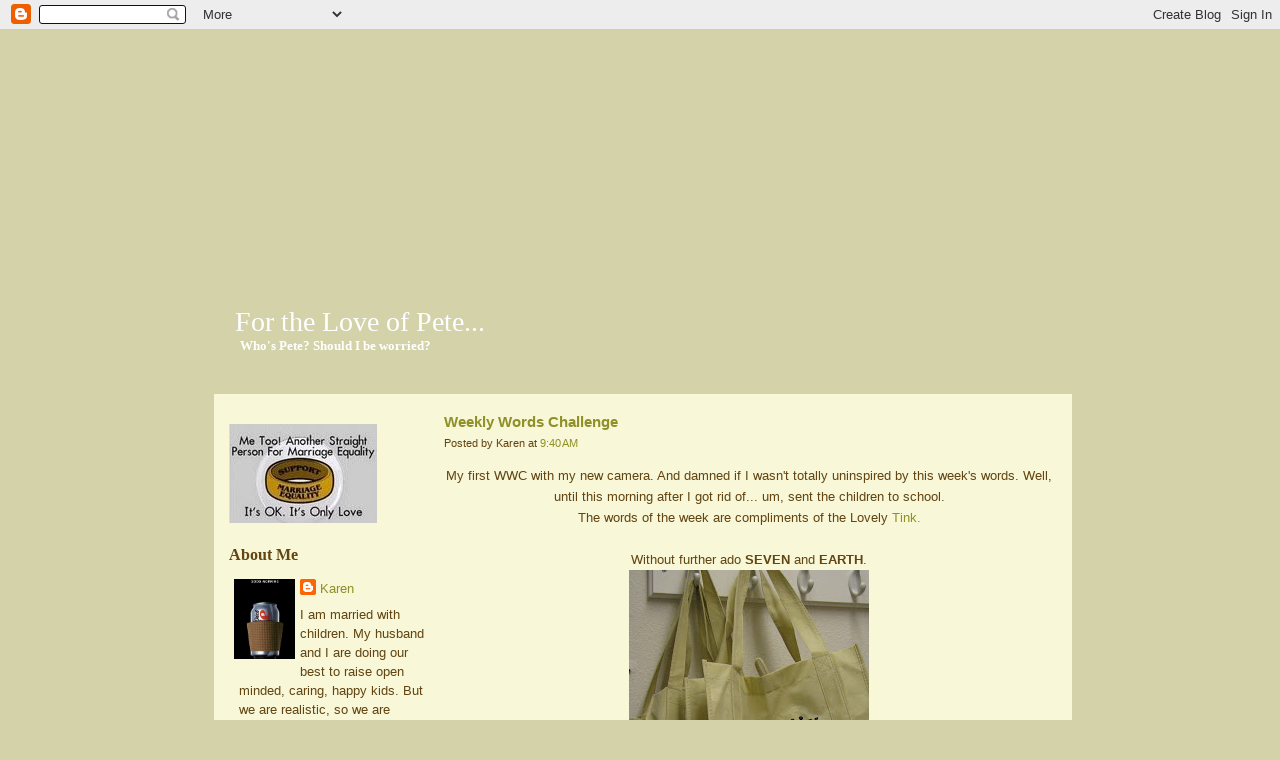

--- FILE ---
content_type: text/html; charset=UTF-8
request_url: http://www.blogfortheloveofpete.com/2008/05/weekly-words-challenge_13.html?widgetType=BlogArchive&widgetId=BlogArchive1&action=toggle&dir=open&toggle=MONTHLY-1241150400000&toggleopen=MONTHLY-1209614400000
body_size: 16379
content:
<!--<!DOCTYPE html PUBLIC "-//W3C//DTD XHTML 1.0 Strict//EN" "http://www.w3.org/TR/xhtml1/DTD/xhtml1-strict.dtd">--><html xmlns='http://www.w3.org/1999/xhtml' xmlns:b='http://www.google.com/2005/gml/b' xmlns:data='http://www.google.com/2005/gml/data' xmlns:expr='http://www.google.com/2005/gml/expr'>
<head>
<link href='https://www.blogger.com/static/v1/widgets/2944754296-widget_css_bundle.css' rel='stylesheet' type='text/css'/>
<meta content='text/html; charset=UTF-8' http-equiv='Content-Type'/>
<meta content='blogger' name='generator'/>
<link href='http://www.blogfortheloveofpete.com/favicon.ico' rel='icon' type='image/x-icon'/>
<link href='http://www.blogfortheloveofpete.com/2008/05/weekly-words-challenge_13.html' rel='canonical'/>
<link rel="alternate" type="application/atom+xml" title="For the Love of Pete... - Atom" href="http://www.blogfortheloveofpete.com/feeds/posts/default" />
<link rel="alternate" type="application/rss+xml" title="For the Love of Pete... - RSS" href="http://www.blogfortheloveofpete.com/feeds/posts/default?alt=rss" />
<link rel="service.post" type="application/atom+xml" title="For the Love of Pete... - Atom" href="https://www.blogger.com/feeds/4330491478645839180/posts/default" />

<link rel="alternate" type="application/atom+xml" title="For the Love of Pete... - Atom" href="http://www.blogfortheloveofpete.com/feeds/2829210377313191467/comments/default" />
<!--Can't find substitution for tag [blog.ieCssRetrofitLinks]-->
<link href='https://blogger.googleusercontent.com/img/b/R29vZ2xl/AVvXsEghyaEQsByFTzWSyhC8DMjUoYy6YsK3FqyWWhfM-KIf8XqUmUF4dBQRuQnAZ-KBTyz5MaCZjIyarE6PrJy_f_U0hjPVaIfuxdVSTzKpTQJagPHJgL4vedPe4JgcraSdwp05Z6lZUVusQvk/s320/IMG_0018.JPG' rel='image_src'/>
<meta content='http://www.blogfortheloveofpete.com/2008/05/weekly-words-challenge_13.html' property='og:url'/>
<meta content='Weekly Words Challenge' property='og:title'/>
<meta content='My first WWC with my new camera. And damned if I wasn&#39;t totally uninspired by this week&#39;s words. Well, until this morning after I got rid of...' property='og:description'/>
<meta content='https://blogger.googleusercontent.com/img/b/R29vZ2xl/AVvXsEghyaEQsByFTzWSyhC8DMjUoYy6YsK3FqyWWhfM-KIf8XqUmUF4dBQRuQnAZ-KBTyz5MaCZjIyarE6PrJy_f_U0hjPVaIfuxdVSTzKpTQJagPHJgL4vedPe4JgcraSdwp05Z6lZUVusQvk/w1200-h630-p-k-no-nu/IMG_0018.JPG' property='og:image'/>
<title>For the Love of Pete...: Weekly Words Challenge</title>
<style id='page-skin-1' type='text/css'><!--
/*
-----------------------------------------------
Blogger Template Style
Name:         Bookworm
Designer:     B. Wente
----------------------------------------------- */
@import url(base-weblog.css);
body {
background-color:#d3d2a9;
padding:0;
margin:0;
line-height:1.0;
color: #624512;
font-family:"Trebuchet MS", Verdana, Arial, Helvetica, sans-serif;
font-size:80%;
text-align:center;
}
a {
color: #8f9027;
/*color:#A1CD3A;*/
text-decoration:none;
}
a:hover {
text-decoration:underline;
}
#container {
background-image: url(http://www.wentefamily.com/blogger/body.gif);
background-repeat:no-repeat;
height:29px;
background-position:top left;
text-align:left;
margin:auto;
width:920px;
}
#container-inner {
background-image: url(http://www.wentefamily.com/blogger/body.gif);
background-position:top left;
background-repeat:repeat-y;
margin:18px auto 0 auto;
}
.entry-content,
.trackbacks-info,
.trackback-content,
.comment-content,
.comments-open-content,
.comments-closed
{
clear: both;
margin: 5px 0;
}
.entry-excerpt,
.entry-body,
.entry-more-link,
.entry-more
{
clear: both;
}
.entry-footer,
.trackback-footer,
.comment-footer,
.comments-open-footer,
.archive-content
{
clear: both;
margin: 5px 0 20px 0;
}
#banner {
background: url(http://www.wentefamily.com/blogger/banner.jpg) no-repeat 31px 16px;
height:333px;
}
#banner-inner {
margin-left:55px;
padding-top:260px;
}
h1, h2 {
padding:0;
margin:0;
}
#banner-header {
font-family:Georgia,"Times New Roman", Times, serif;
color:#FFF;
font-size:28px;
font-weight:normal;
width: 380px;
}
#banner-header a {
color:#FFF;
text-decoration:none;
}
#banner-description {
color:#FFF;
font-family:Georgia, "Times New Roman", Times, serif;
font-size:13px;
padding:3px 0 0 5px;
width: 380px;
}
#pagebody {
margin-top:13px;
padding-bottom:13px;
margin-bottom: 20px;
background-image: url(http://www.wentefamily.com/blogger/bottom.gif);
background-repeat:no-repeat;
background-position:bottom left;
}
#pagebody-inner {
margin-left:34px;
margin-right:25px;
margin-bottom:15px;
background-color: #f8f7d8;
width:858px;
}
/* --------------------------------------------------one column styles */
.layout-one-column #alpha {
width:625px;
margin:20px 20px 15px 15px;
}
/* --------------------------------------------------two column left styles */
.layout-two-column-left #alpha {
width:200px;
margin:25px 15px 15px 15px;
float:left;
}
.layout-two-column-left #beta {
float:left;
width: 610px;
margin: 15px 0 10px;
}
/* -----------------------------------------------------two column right styles */
.layout-two-column-right #alpha {
width:385px;
margin:25px 0 15px 20px;
}
.layout-two-column-right #beta {
width:185px;
margin:25px 0 15px 35px;
}
.module-categories ul li ul li {
margin-left:5px;
}
h2, h3 {
padding:0;
margin:0;
}
.date-header {
font-family:Georgia, "Times New Roman", Times, serif;
font-size:14px;
padding:0;
margin:0;
}
.entry-header {
font-family:Georgia, "Times New Roman", Times, serif;
font-size:20px;
padding:3px 0 0 0;
margin:0 0 15px 0;
}
.entry {
line-height:1.7;
}
.entry-content {
clear:both;
margin:0;
}
.entry-body {margin:15px 0; text-align:justify; }
.entry-body p {
font-size:1em;
line-height:1.7;
margin:0 0 15px 0;
}
.entry-body ul, .entry-body ol {
line-height:1.7;
margin-bottom:15px;
}
.entry-body blockquote {
padding-left:10px;
border-left:1px dotted #A1CD3A;
}
.entry-footer {
text-align:center;
}
.entry-body img {
border: 1px solid #624512;
background-color: #fff;
padding: 8px;
}
.entry-body img[align="right"] {margin: 5px 0 15px 15px; display:block;}
.entry-body img[align="left"] {margin: 5px 15px 15px 0; display:block;}
.entry-footer {
clear:both;
margin:10px 0 20px 0;
padding:5px;
border-bottom:1px dotted #A1CD3A;
text-align:center;
}
.post-footers {display:block;}
.separator {display:none;}
input, textarea {
font-size: 1.2em;
padding: 2px;
margin: 3px 1px 3px 0;
border: 1px solid #696969;
background-color:#EDF5E6;
color:#696969;
}
textarea {
font-family: verdana, arial, sans-serif;
font-size: 1em;
}
input#search {
padding:3px;
}
/* module styles */
#alpha h2, #alpha .module-header a {
font-size:16px;
font-family:Georgia, "Times New Roman", Times, serif;
text-decoration:none;
padding:0 0 2px 0;
margin:10px 0;
}
dd.profile-textblock {
margin-left: 10px;
}
#alpha ol, #alpha ul {
margin:0;
padding:0;
}
#alpha ol li, #alpha ul li {
line-height:1.5;
list-style-type:none;
}
#alpha .widget {
position: relative;
margin: 5px 0 20px 0;
line-height:1.5;
}
#alpha ul li ul li {
margin-left: 5px;
}
/* comment and trackback styles */
.trackbacks-info,
.trackback-content,
.comment-content,
.comments-open-content,
.comments-closed,
.trackback-footer,
.comment-footer,
.comments-open-footer,
.archive-content
{
clear: both;
margin: 0;
}
.comments-open-content {
padding:10px;
}
.comments-open-header,
.trackbacks-open-header,
.comments-header,
.trackbacks-header {
font-family:Georgia, "Times New Roman", Times, serif;
font-weight:normal;
font-size:20px;
clear:both;
margin-left:10px;
}
.comments-open-header {
margin-bottom:25px;
}
.trackbacks, .comments {;
margin:10px 0;
clear:both;
}
.trackbacks-content, .comments-content  {
margin:10px;
}
.comments {
margin-bottom:40px;
}
#trackbacks-info {
text-align:center;
padding:10px 0;
font-style:italic;
font-size:.95em;
}
.trackback-footer, .comment-footer {
text-align:right;
font-style:italic;
clear: both;
margin: 10px 10px 25px 0;
}
.trackbacks-info,
.trackback-content,
.comment-content,
.comments-open-content,
.comments-closed
{
clear: both;
margin: 0;
}
/* livejournal styles */
.entry-userpic {
display:none;
}
.banner-user {
display:none;
}
.banner-user-photo {
display:none;
}
.banner-user-photo img {
display:none;
}
.comment-userpic {
display:none;
}
/*  typepad styles */
.typelist-thumbnail img,
.module-galleries .typelist-thumbnail img,
.module-featured-photo img,
.image-thumbnail img {
border:1px solid #FFF;
}
.clear{clear:both;}

--></style>
<link href='https://www.blogger.com/dyn-css/authorization.css?targetBlogID=4330491478645839180&amp;zx=94a36953-d20d-417e-b874-838544a98e3f' media='none' onload='if(media!=&#39;all&#39;)media=&#39;all&#39;' rel='stylesheet'/><noscript><link href='https://www.blogger.com/dyn-css/authorization.css?targetBlogID=4330491478645839180&amp;zx=94a36953-d20d-417e-b874-838544a98e3f' rel='stylesheet'/></noscript>
<meta name='google-adsense-platform-account' content='ca-host-pub-1556223355139109'/>
<meta name='google-adsense-platform-domain' content='blogspot.com'/>

</head>
<body class='layout-two-column-left'>
<div class='navbar section' id='navbar'><div class='widget Navbar' data-version='1' id='Navbar1'><script type="text/javascript">
    function setAttributeOnload(object, attribute, val) {
      if(window.addEventListener) {
        window.addEventListener('load',
          function(){ object[attribute] = val; }, false);
      } else {
        window.attachEvent('onload', function(){ object[attribute] = val; });
      }
    }
  </script>
<div id="navbar-iframe-container"></div>
<script type="text/javascript" src="https://apis.google.com/js/platform.js"></script>
<script type="text/javascript">
      gapi.load("gapi.iframes:gapi.iframes.style.bubble", function() {
        if (gapi.iframes && gapi.iframes.getContext) {
          gapi.iframes.getContext().openChild({
              url: 'https://www.blogger.com/navbar/4330491478645839180?po\x3d2829210377313191467\x26origin\x3dhttp://www.blogfortheloveofpete.com',
              where: document.getElementById("navbar-iframe-container"),
              id: "navbar-iframe"
          });
        }
      });
    </script><script type="text/javascript">
(function() {
var script = document.createElement('script');
script.type = 'text/javascript';
script.src = '//pagead2.googlesyndication.com/pagead/js/google_top_exp.js';
var head = document.getElementsByTagName('head')[0];
if (head) {
head.appendChild(script);
}})();
</script>
</div></div>
<div id='container'><div class='pkg' id='container-inner'>
<!-- skip links for text browsers -->
<span id='skiplinks' style='display:none;'>
<a href='#main'>skip to main </a> |
				<a href='#sidebar'>skip to sidebar</a>
</span>
<div id='banner'><div class='pkg' id='banner-inner'>
<div class='header section' id='header'><div class='widget Header' data-version='1' id='Header1'>
<h1 id='banner-header'>
<a href='http://www.blogfortheloveofpete.com/'>For the Love of Pete...</a>
</h1>
<h2 id='banner-description'>Who's Pete? 
Should I be worried?</h2>
</div></div>
</div></div>
<div id='pagebody'><div class='pkg' id='pagebody-inner'>
<div id='alpha'><div class='pkg' id='alpha-inner'>
<div class='sidebar section' id='sidebar'><div class='widget Image' data-version='1' id='Image3'>
<div class='widget-content'>
<img alt='' height='99' id='Image3_img' src='https://blogger.googleusercontent.com/img/b/R29vZ2xl/AVvXsEjl0INCGBq5UAk8gXXFQK-lXBumj_miu7mjfbQAbL1LKpxr6wccaeU2baecF0bJZt9XsRb65Iw2MAKH1Vnn7jRhq_ZrRrU8iuXrOVHGKYGULRvAx8oIrMWjUWA3KDX10zzcyrlKEtvUDEU/s200/screen-capture-3.jpg' width='148'/>
<br/>
</div>
<div class='clear'></div>
</div><div class='widget Profile' data-version='1' id='Profile1'>
<h2>About Me</h2>
<div class='widget-content'>
<a href='https://www.blogger.com/profile/14349303360950494430'><img alt='My photo' class='profile-img' height='80' src='//blogger.googleusercontent.com/img/b/R29vZ2xl/AVvXsEhLovDv_vabjOjuC2gQDIfcrBT27QX_yVcBXNYQZgS0x0F32v_-81wm_YmJbs0Nh_XZXOzb-LVZXC0GpSKjbaIKY_w40ULRHKbKwLNc_LBTSoz_0Kn23GpeGS7d_mtd6A/s220/screen-capture-1.jpg' width='61'/></a>
<dl class='profile-datablock'>
<dt class='profile-data'>
<a class='profile-name-link g-profile' href='https://www.blogger.com/profile/14349303360950494430' rel='author' style='background-image: url(//www.blogger.com/img/logo-16.png);'>
Karen
</a>
</dt>
<dd class='profile-textblock'>I am married with children. My husband and I are doing our best to raise open minded, caring, happy kids. But we are realistic, so we are keeping records of our shortcomings for the therapists they'll surely need in the future.</dd>
</dl>
<a class='profile-link' href='https://www.blogger.com/profile/14349303360950494430' rel='author'>View my complete profile</a>
<div class='clear'></div>
</div>
</div><div class='widget LinkList' data-version='1' id='LinkList2'>
<h2>Other Black Holes of Wasted Time...</h2>
<div class='widget-content'>
<ul>
<li><a href='http://freerangekids.wordpress.com/'>Free Range Kids</a></li>
<li><a href='http://gofugyourself.celebuzz.com/'>Go Fug Yourself</a></li>
<li><a href='http://tackyfabulousorlando.blogspot.com/'>Tacky Fabulous</a></li>
<li><a href='http://cakewrecks.blogspot.com/'>Cake Wrecks</a></li>
<li><a href='http://www.televisionwithoutpity.com/'>Television Without Pity</a></li>
<li><a href='http://www.scrapblog.com/'>ScrapBlog</a></li>
<li><a href='http://www.passiveaggressivenotes.com/'>Passive Aggressive Notes</a></li>
<li><a href='http://inthemotherhood.msn.com/Default.aspx?source=email&videoId=16'>Into Motherhood</a></li>
<li><a href='http://www.notwithoutmyhandbag.com/babynames/index.html'>Baby's Named a Bad, Bad Thing</a></li>
<li><a href='http://eavesdropwriter.blogspot.com/'>Eavesdropping Blogger</a></li>
</ul>
<div class='clear'></div>
</div>
</div><div class='widget BlogList' data-version='1' id='BlogList1'>
<h2 class='title'>My Blog List</h2>
<div class='widget-content'>
<div class='blog-list-container' id='BlogList1_container'>
<ul id='BlogList1_blogs'>
<li style='display: block;'>
<div class='blog-icon'>
<img data-lateloadsrc='https://lh3.googleusercontent.com/blogger_img_proxy/AEn0k_sFVgo9bRumIrWsi0B-4uRvQduKBJgwlATuFW535unW0EVI0x6_MBSQsjJmJbW8-w=s16-w16-h16' height='16' width='16'/>
</div>
<div class='blog-content'>
<div class='blog-title'>
<a href='' target='_blank'>
Motherhood is Not for Wimps</a>
</div>
<div class='item-content'>
<span class='item-title'>
<a href='https://damomma.com/becric-offers-the-best-sports-betting-and-casino-games-for-indian-players/' target='_blank'>
Becric Offers the Best Sports Betting and Casino Games for Indian Players
</a>
</span>
<div class='item-time'>
11 months ago
</div>
</div>
</div>
<div style='clear: both;'></div>
</li>
<li style='display: block;'>
<div class='blog-icon'>
<img data-lateloadsrc='https://lh3.googleusercontent.com/blogger_img_proxy/AEn0k_tvI-p6Dzu3cIKc7sLD-xRCds7O0_XllWIrMdIi1PbIAU1sk-9L2uIEf-Bvm74Qxf_pAEodMJzO_KOltIcY6g18beDIgTtphsEDIgdiYpnHRCtHEw=s16-w16-h16' height='16' width='16'/>
</div>
<div class='blog-content'>
<div class='blog-title'>
<a href='https://daybydaywithsuz.blogspot.com/' target='_blank'>
Day By Day.....My Life As  A Busy Bee</a>
</div>
<div class='item-content'>
<span class='item-title'>
<a href='https://daybydaywithsuz.blogspot.com/2020/09/i-moved-while-ago-but-forgot-to-mention.html' target='_blank'>
I moved a while ago and I thought you knew this. No?
</a>
</span>
<div class='item-time'>
5 years ago
</div>
</div>
</div>
<div style='clear: both;'></div>
</li>
<li style='display: block;'>
<div class='blog-icon'>
<img data-lateloadsrc='https://lh3.googleusercontent.com/blogger_img_proxy/AEn0k_uff7XjLFXarhkx1eI82HEkt2mP4iEQ3CfiEw8hqtoazURXI8d5ZXsZGQR2wRMKINUVAczx_058dee7Db7ZHP_r5wagxo59H-D0fj4=s16-w16-h16' height='16' width='16'/>
</div>
<div class='blog-content'>
<div class='blog-title'>
<a href='http://queenofshakeshake.com' target='_blank'>
The Queen of Shake-Shake</a>
</div>
<div class='item-content'>
<span class='item-title'>
<a href='http://queenofshakeshake.com/how-does-coloring-pages-help-in-childs-development/' target='_blank'>
How Does Coloring Pages help In child&#8217;s development?
</a>
</span>
<div class='item-time'>
5 years ago
</div>
</div>
</div>
<div style='clear: both;'></div>
</li>
<li style='display: block;'>
<div class='blog-icon'>
<img data-lateloadsrc='https://lh3.googleusercontent.com/blogger_img_proxy/AEn0k_vVdRVkOFeXjz03Fxy-uUNBxvur6h4GRNb7b-m-_0kWNHnoepmOZpuBjmFfOvPVmDOFQgeI0oXiDwlEsB_b0wCBt3x_5sBpDw=s16-w16-h16' height='16' width='16'/>
</div>
<div class='blog-content'>
<div class='blog-title'>
<a href='http://www.thebadmom.com/' target='_blank'>
bad mom</a>
</div>
<div class='item-content'>
<span class='item-title'>
<a href='http://www.thebadmom.com/2019/03/a-calling-recalled.html' target='_blank'>
a calling recalled
</a>
</span>
<div class='item-time'>
6 years ago
</div>
</div>
</div>
<div style='clear: both;'></div>
</li>
<li style='display: block;'>
<div class='blog-icon'>
<img data-lateloadsrc='https://lh3.googleusercontent.com/blogger_img_proxy/AEn0k_vHwRvZBx4YWhjSK9OSuVpkxxhctw6To-1Mu1xQ4YlEu35ZiA-CvbrY_6Ajawp0u7i7n5-5TyMrR670JiMd3gXEjqrgJ3sxc2hRT0dGLhQ_ZVq6kq76oB98KV8=s16-w16-h16' height='16' width='16'/>
</div>
<div class='blog-content'>
<div class='blog-title'>
<a href='http://boobsinjuriesanddrpepper.blogspot.com/' target='_blank'>
Boobs, Injuries and Dr Pepper</a>
</div>
<div class='item-content'>
<span class='item-title'>
<a href='http://boobsinjuriesanddrpepper.blogspot.com/2017/06/or-get-off-pot.html' target='_blank'>
....or Get Off the Pot
</a>
</span>
<div class='item-time'>
8 years ago
</div>
</div>
</div>
<div style='clear: both;'></div>
</li>
<li style='display: block;'>
<div class='blog-icon'>
<img data-lateloadsrc='https://lh3.googleusercontent.com/blogger_img_proxy/AEn0k_v2n9gLqrFVwk4qSiNhymgNUH_G30SP03R49csJhnfxsPa_E7sOwp7sNLezBN4yczVJXtJfEHMPUQaLiZ1lKkmFc4pRwWG7VMTaYjg2lmBEPFFW-NghYoZvsVJol8Iz-Df6wwXv=s16-w16-h16' height='16' width='16'/>
</div>
<div class='blog-content'>
<div class='blog-title'>
<a href='http://ipromisenottolaughduringtheseance.blogspot.com/' target='_blank'>
I Promise Not to Laugh During the Seance</a>
</div>
<div class='item-content'>
<span class='item-title'>
<a href='http://ipromisenottolaughduringtheseance.blogspot.com/2016/01/4-years-later.html' target='_blank'>
4 Years Later...
</a>
</span>
<div class='item-time'>
9 years ago
</div>
</div>
</div>
<div style='clear: both;'></div>
</li>
<li style='display: block;'>
<div class='blog-icon'>
<img data-lateloadsrc='https://lh3.googleusercontent.com/blogger_img_proxy/AEn0k_v6CzyweKD05wnS_-TCj_KGsDTQEhA-wtnz2WyVp8mLTTU_15mdD0bYbKe4d8_1P95JBQnnsikVYGB4mRI9XvCbYL_7K_-JjHCLx7maEQhS7w=s16-w16-h16' height='16' width='16'/>
</div>
<div class='blog-content'>
<div class='blog-title'>
<a href='http://slackermomof3.blogspot.com/' target='_blank'>
Domestic Spaz - Putting the "Me" Back in Mommy</a>
</div>
<div class='item-content'>
<span class='item-title'>
<a href='http://slackermomof3.blogspot.com/2015/08/the-spaz-on-faith.html' target='_blank'>
The Spaz on Faith
</a>
</span>
<div class='item-time'>
10 years ago
</div>
</div>
</div>
<div style='clear: both;'></div>
</li>
<li style='display: block;'>
<div class='blog-icon'>
<img data-lateloadsrc='https://lh3.googleusercontent.com/blogger_img_proxy/AEn0k_tWJ73ymeJ3L5VpU9xLFPdB86tW-LrQq8YWyJnCdy1jOg1wAW0caU2eu0sA5m8MNLFJwc-6AGsxvz84dkv3NyLWnZIYkGRFBqpo9BCh5A=s16-w16-h16' height='16' width='16'/>
</div>
<div class='blog-content'>
<div class='blog-title'>
<a href='http://mommyneedsacocktail.com' target='_blank'>
Mommy Needs A Cocktail</a>
</div>
<div class='item-content'>
<span class='item-title'>
<a href='http://mommyneedsacocktail.com/2015/08/that-time-we-scared-a-bear-at-shenandoah-national-park/' target='_blank'>
That Time We Scared a Bear at Shenandoah National Park
</a>
</span>
<div class='item-time'>
10 years ago
</div>
</div>
</div>
<div style='clear: both;'></div>
</li>
<li style='display: block;'>
<div class='blog-icon'>
<img data-lateloadsrc='https://lh3.googleusercontent.com/blogger_img_proxy/AEn0k_ugBCxx1Klwgatl1WSC308-hw21NH3T6wpDrAyreK40sjfutCz9vtTjcs_d_ugWwVJzmK-_uoX9K2zi9iNQs6SRJiYCEMGSfERdJQ70UuA=s16-w16-h16' height='16' width='16'/>
</div>
<div class='blog-content'>
<div class='blog-title'>
<a href='https://jugglinglife.typepad.com/juggling_life/' target='_blank'>
Juggling Life</a>
</div>
<div class='item-content'>
<span class='item-title'>
<a href='https://jugglinglife.typepad.com/juggling_life/2015/07/in-the-van-a-snapshot-in-time-.html' target='_blank'>
In The Van: A Snapshot in Time
</a>
</span>
<div class='item-time'>
10 years ago
</div>
</div>
</div>
<div style='clear: both;'></div>
</li>
<li style='display: block;'>
<div class='blog-icon'>
<img data-lateloadsrc='https://lh3.googleusercontent.com/blogger_img_proxy/AEn0k_tY1sS-FHUCkE8U4jnZofkMIJzGBLfJ66gWGMf8gF1DA8C5WlZaIkprgjfB1_ckShSsp5IE5-yjAQPwd5R4miF6vmO0_B5URi0tQ0mg=s16-w16-h16' height='16' width='16'/>
</div>
<div class='blog-content'>
<div class='blog-title'>
<a href='http://blog.justexpressive.com' target='_blank'>
Just Expressive</a>
</div>
<div class='item-content'>
<span class='item-title'>
<a href='http://blog.justexpressive.com/?p=2944' target='_blank'>
Yin vs Restorative: you mean they aren&#8217;t actually the same?
</a>
</span>
<div class='item-time'>
10 years ago
</div>
</div>
</div>
<div style='clear: both;'></div>
</li>
<li style='display: block;'>
<div class='blog-icon'>
<img data-lateloadsrc='https://lh3.googleusercontent.com/blogger_img_proxy/AEn0k_uZN-9WB98GpDKWl1i2pfPdHw-_0fM3Xe9Z4qNENt5EXT_aJFYj0gtlsbuoAlF83eITtPNH1-WjhVStQkrjmHqSpKkO7Ol2hKh587i9a7-B=s16-w16-h16' height='16' width='16'/>
</div>
<div class='blog-content'>
<div class='blog-title'>
<a href='http://derfwadmanor.blogspot.com/' target='_blank'>
Derfwad Manor</a>
</div>
<div class='item-content'>
<span class='item-title'>
<a href='http://derfwadmanor.blogspot.com/2013/01/sensasi-liburan-menginap-di-hotel-batu.html' target='_blank'>
Sensasi Liburan Menginap Di Hotel Batu Malang
</a>
</span>
<div class='item-time'>
12 years ago
</div>
</div>
</div>
<div style='clear: both;'></div>
</li>
<li style='display: block;'>
<div class='blog-icon'>
<img data-lateloadsrc='https://lh3.googleusercontent.com/blogger_img_proxy/AEn0k_sx9tU5NHXOKW0t66YuAu4j_Fb7Gpmxr91W7_s1Sfvu38lO45lBHsuVhWc3V2kOr2kEv-2B0I-KM6gnVyRNaRK3Th6z8VrS9cI418tKNFNbMuBcOYE=s16-w16-h16' height='16' width='16'/>
</div>
<div class='blog-content'>
<div class='blog-title'>
<a href='http://coffeeslutatlarge.blogspot.com/' target='_blank'>
Coffee Slut</a>
</div>
<div class='item-content'>
<span class='item-title'>
<a href='http://coffeeslutatlarge.blogspot.com/2012/11/saturday-9-cold-turkey.html' target='_blank'>
Saturday 9: Cold Turkey
</a>
</span>
<div class='item-time'>
13 years ago
</div>
</div>
</div>
<div style='clear: both;'></div>
</li>
<li style='display: block;'>
<div class='blog-icon'>
<img data-lateloadsrc='https://lh3.googleusercontent.com/blogger_img_proxy/AEn0k_tvvgvERz6s4Vhj268Ixob19wK1vTPhzOg0UDI9W4nUsmBqjxa1Nlrg45d223Lq_fZRbb-Yto3-je5PPo4mHTeoenKnPUKXJX83D4Gra-c=s16-w16-h16' height='16' width='16'/>
</div>
<div class='blog-content'>
<div class='blog-title'>
<a href='http://twinklesmom.blogspot.com/' target='_blank'>
LATE TO THE PARTY</a>
</div>
<div class='item-content'>
<span class='item-title'>
<a href='http://twinklesmom.blogspot.com/2012/05/hello.html' target='_blank'>
Hello
</a>
</span>
<div class='item-time'>
13 years ago
</div>
</div>
</div>
<div style='clear: both;'></div>
</li>
<li style='display: block;'>
<div class='blog-icon'>
<img data-lateloadsrc='https://lh3.googleusercontent.com/blogger_img_proxy/AEn0k_t-ikQ4NnIQCNyZq7JITrSxGNffB9MqvcfFt6SaDGc42SPSRrQyr6SiCAI3ELfB92nQ9rGTVhxMtlK1Cpjbo2-G1nLbJMQ-ZJJHnGeC3hNO=s16-w16-h16' height='16' width='16'/>
</div>
<div class='blog-content'>
<div class='blog-title'>
<a href='http://vintagethirty.blogspot.com/' target='_blank'>
Vintage Thirty</a>
</div>
<div class='item-content'>
<span class='item-title'>
<a href='http://vintagethirty.blogspot.com/2012/01/please-hold-while-we-transfer-this-blog.html' target='_blank'>
Please Hold While We Transfer this Blog
</a>
</span>
<div class='item-time'>
14 years ago
</div>
</div>
</div>
<div style='clear: both;'></div>
</li>
<li style='display: block;'>
<div class='blog-icon'>
<img data-lateloadsrc='https://lh3.googleusercontent.com/blogger_img_proxy/AEn0k_sLclJAQOYJogXgtetxinwo7TIfdYq4Tpy5KRI2N0PQlSDpxUrBZyh_GdeHnqQO_jTh1jddH20If0a5vc2NuXHnMb24BXMMTokDGV-gpAZu=s16-w16-h16' height='16' width='16'/>
</div>
<div class='blog-content'>
<div class='blog-title'>
<a href='http://themeanestmom.blogspot.com/' target='_blank'>
THE MEANEST MOM</a>
</div>
<div class='item-content'>
<span class='item-title'>
<a href='http://themeanestmom.blogspot.com/2012/01/rudolph-semi-decapitated-reindeer.html' target='_blank'>
Rudolph the Semi-Decapitated Reindeer
</a>
</span>
<div class='item-time'>
14 years ago
</div>
</div>
</div>
<div style='clear: both;'></div>
</li>
<li style='display: block;'>
<div class='blog-icon'>
<img data-lateloadsrc='https://lh3.googleusercontent.com/blogger_img_proxy/AEn0k_uxFTD0qvBJ8SSNkhEWOdnUENJuJN-4JjlqlBZBQWI7kOZdMcY4l9mFPFRx0mzte0P4UuqUwgZ5NXWCIgrMa_kHT0SK7G-00q9SrEMIvQ=s16-w16-h16' height='16' width='16'/>
</div>
<div class='blog-content'>
<div class='blog-title'>
<a href='http://katydidnot.blogspot.com/' target='_blank'>
katydidnot</a>
</div>
<div class='item-content'>
<span class='item-title'>
<a href='http://katydidnot.blogspot.com/2011/10/she-runs-her-floured-hands-over-your.html' target='_blank'>
she runs her floured hands over your hair, Hope does.
</a>
</span>
<div class='item-time'>
14 years ago
</div>
</div>
</div>
<div style='clear: both;'></div>
</li>
<li style='display: block;'>
<div class='blog-icon'>
<img data-lateloadsrc='https://lh3.googleusercontent.com/blogger_img_proxy/AEn0k_vakqTbb-RKDK0c-gTudId6raZRKhwg0VyvUNFRl5GWFBuYALJa20HziGzegEnYeeN-uswHmuzygBxQU529VxO_3C9I-IYugNtcS_uFi2WhYmmqhQ=s16-w16-h16' height='16' width='16'/>
</div>
<div class='blog-content'>
<div class='blog-title'>
<a href='http://thelamottafamily.blogspot.com/' target='_blank'>
Eeny, Meeny, Miny, Moe</a>
</div>
<div class='item-content'>
<span class='item-title'>
<a href='http://thelamottafamily.blogspot.com/2010/09/just-wanted-to-let-you-all-know-that-we.html' target='_blank'>
</a>
</span>
<div class='item-time'>
15 years ago
</div>
</div>
</div>
<div style='clear: both;'></div>
</li>
<li style='display: block;'>
<div class='blog-icon'>
<img data-lateloadsrc='https://lh3.googleusercontent.com/blogger_img_proxy/AEn0k_vK0NtR3jp8EhdRBi7nzyequISikNVRV8_lxHISyaIxjGBNEK7Ib9224Nm4YktycWAOPnuK5oYysv_bo8iO_PglPFo88IFCJiBBSenM0p5Iuhe9ehNsM-_Q=s16-w16-h16' height='16' width='16'/>
</div>
<div class='blog-content'>
<div class='blog-title'>
<a href='http://happymealsandhappyhour.blogspot.com/' target='_blank'>
Happy Meals & Happy Hour</a>
</div>
<div class='item-content'>
<span class='item-title'>
<a href='http://happymealsandhappyhour.blogspot.com/2010/08/holy-crap-that-was-fun.html' target='_blank'>
Holy CRAP That Was Fun
</a>
</span>
<div class='item-time'>
15 years ago
</div>
</div>
</div>
<div style='clear: both;'></div>
</li>
<li style='display: block;'>
<div class='blog-icon'>
<img data-lateloadsrc='https://lh3.googleusercontent.com/blogger_img_proxy/AEn0k_s4s_yzi4uoRJ32Jqd8CcuGtBfB59bRWlqxZ0VQ_nXqJ4MErqW_4JOub2eo8K12zPPySEQw6sFHZOPw4Zqx8Uub4aCL3LeboUlqz55U5EcQ3q8acaNmhdEbiE7vow=s16-w16-h16' height='16' width='16'/>
</div>
<div class='blog-content'>
<div class='blog-title'>
<a href='http://notwinningmotheroftheyear.blogspot.com/' target='_blank'>
Not Winning Mother of the Year</a>
</div>
<div class='item-content'>
<span class='item-title'>
<a href='http://notwinningmotheroftheyear.blogspot.com/2010/06/wow-i-guess-i-took-some-time-off-huh.html' target='_blank'>
Wow, I Guess I Took Some Time Off, Huh?
</a>
</span>
<div class='item-time'>
15 years ago
</div>
</div>
</div>
<div style='clear: both;'></div>
</li>
<li style='display: block;'>
<div class='blog-icon'>
<img data-lateloadsrc='https://lh3.googleusercontent.com/blogger_img_proxy/AEn0k_vUn7b7238VTZMzEl7TG-F0peCI3aWtn6Hmf2OHmz2-QZboOXrisV76IT1qcFm_u0F19fcOlDLh-vEcQBiJcPQGFFW2qjJi2AhIQsIe-fjdT5E=s16-w16-h16' height='16' width='16'/>
</div>
<div class='blog-content'>
<div class='blog-title'>
<a href='http://grpottersblog3.blogspot.com/' target='_blank'>
Gary Rith Pottery Blog</a>
</div>
<div class='item-content'>
<span class='item-title'>
<a href='http://grpottersblog3.blogspot.com/2009/11/bye-bye-bloggy-out-of-memory.html' target='_blank'>
bye bye bloggy! out of memory....
</a>
</span>
<div class='item-time'>
16 years ago
</div>
</div>
</div>
<div style='clear: both;'></div>
</li>
<li style='display: block;'>
<div class='blog-icon'>
<img data-lateloadsrc='https://lh3.googleusercontent.com/blogger_img_proxy/AEn0k_vJnhNYduGX6k4nlDJxU3lvHPtoKO72Abi1iRKnpj0qjqy12VxMZzLmjEWKjJnUw52kuQR8iabV_DjWA_-xcP9gWg_wFZEk3IBcj2zi8Uo=s16-w16-h16' height='16' width='16'/>
</div>
<div class='blog-content'>
<div class='blog-title'>
<a href='http://pickledbeef.blogspot.com/' target='_blank'>
Pickled Beef</a>
</div>
<div class='item-content'>
<span class='item-title'>
<a href='http://pickledbeef.blogspot.com/2009/08/happy-trails.html' target='_blank'>
Happy Trails
</a>
</span>
<div class='item-time'>
16 years ago
</div>
</div>
</div>
<div style='clear: both;'></div>
</li>
<li style='display: block;'>
<div class='blog-icon'>
<img data-lateloadsrc='https://lh3.googleusercontent.com/blogger_img_proxy/AEn0k_sSaXj1-jRnAIm1FAicgGBN3X0IGVGOWSZuHup0h3n-sGZvcy-x9kulRxBFmHOnMghc5xSB2dQ4nBNUIEREJ-F6xHkQmCGQleg2CDx7TKQTLml4tHub=s16-w16-h16' height='16' width='16'/>
</div>
<div class='blog-content'>
<div class='blog-title'>
<a href='http://hellomynameisdrama.blogspot.com/' target='_blank'>
Hello...My Name is DRAMA.</a>
</div>
<div class='item-content'>
<span class='item-title'>
<a href='http://hellomynameisdrama.blogspot.com/2009/05/blog-post.html' target='_blank'>
....
</a>
</span>
<div class='item-time'>
16 years ago
</div>
</div>
</div>
<div style='clear: both;'></div>
</li>
<li style='display: block;'>
<div class='blog-icon'>
<img data-lateloadsrc='https://lh3.googleusercontent.com/blogger_img_proxy/AEn0k_tvVE-g6FI4WQKy-GGmxnggL56f3ZlDgqbFkOnhzoJ-jhwHGg2dsRkemsCgfOz6WNSrPMSL9JuYZt6dQu_-cSo9zjC0gOQk4H1ceaU8bBx0nx3KlPSf=s16-w16-h16' height='16' width='16'/>
</div>
<div class='blog-content'>
<div class='blog-title'>
<a href='http://jason-thejasonshow.blogspot.com/feeds/posts/default' target='_blank'>
The Jason Show</a>
</div>
<div class='item-content'>
<span class='item-title'>
<!--Can't find substitution for tag [item.itemTitle]-->
</span>
<div class='item-time'>
<!--Can't find substitution for tag [item.timePeriodSinceLastUpdate]-->
</div>
</div>
</div>
<div style='clear: both;'></div>
</li>
<li style='display: block;'>
<div class='blog-icon'>
<img data-lateloadsrc='https://lh3.googleusercontent.com/blogger_img_proxy/AEn0k_uw5v9X3XOPMrtoHeS4dA81t8l4hnICt6lsmJBkXMOijnb2alnFYQM2poSxetLL13nOz2tTPrG69ocdtwL-QdpET4TvIP1fSAgk-g=s16-w16-h16' height='16' width='16'/>
</div>
<div class='blog-content'>
<div class='blog-title'>
<a href='http://feeds.feedburner.com/whiskeyinmysippycup/LCDr' target='_blank'>
Whiskey in My Sippy Cup</a>
</div>
<div class='item-content'>
<span class='item-title'>
<!--Can't find substitution for tag [item.itemTitle]-->
</span>
<div class='item-time'>
<!--Can't find substitution for tag [item.timePeriodSinceLastUpdate]-->
</div>
</div>
</div>
<div style='clear: both;'></div>
</li>
<li style='display: block;'>
<div class='blog-icon'>
<img data-lateloadsrc='https://lh3.googleusercontent.com/blogger_img_proxy/AEn0k_t1nrPh4-0OVgL2j47kuliGx3TNHoKKCk6yg1us9W1KF2c4a473DDL1OFXEFnmDoNgG8DyU61WEIF4u7K2tshCt5looJLo2orn1TgU=s16-w16-h16' height='16' width='16'/>
</div>
<div class='blog-content'>
<div class='blog-title'>
<a href='http://moosmoo.wordpress.com/feed/' target='_blank'>
Moo's Moo</a>
</div>
<div class='item-content'>
<span class='item-title'>
<!--Can't find substitution for tag [item.itemTitle]-->
</span>
<div class='item-time'>
<!--Can't find substitution for tag [item.timePeriodSinceLastUpdate]-->
</div>
</div>
</div>
<div style='clear: both;'></div>
</li>
</ul>
<div class='clear'></div>
</div>
</div>
</div><div class='widget Label' data-version='1' id='Label1'>
<h2>Labels</h2>
<div class='widget-content'>
<ul>
<li>
<a href='http://www.blogfortheloveofpete.com/search/label/100%20Things%20About%20Me'>100 Things About Me</a>

        (1)
      </li>
<li>
<a href='http://www.blogfortheloveofpete.com/search/label/Fun%20Flashbacks%20Warning%20photos%20may%20contain%20mullets'>Fun Flashbacks Warning photos may contain mullets</a>

        (5)
      </li>
<li>
<a href='http://www.blogfortheloveofpete.com/search/label/Kiddie%20Flashbacks'>Kiddie Flashbacks</a>

        (2)
      </li>
<li>
<a href='http://www.blogfortheloveofpete.com/search/label/silver%20lining'>silver lining</a>

        (2)
      </li>
<li>
<a href='http://www.blogfortheloveofpete.com/search/label/Sunday%20Suggestions'>Sunday Suggestions</a>

        (7)
      </li>
<li>
<a href='http://www.blogfortheloveofpete.com/search/label/Thoughtful%20Quotes'>Thoughtful Quotes</a>

        (36)
      </li>
<li>
<a href='http://www.blogfortheloveofpete.com/search/label/true%20confessions'>true confessions</a>

        (24)
      </li>
<li>
<a href='http://www.blogfortheloveofpete.com/search/label/weekly%20word%20challenge'>weekly word challenge</a>

        (36)
      </li>
</ul>
<div class='clear'></div>
</div>
</div><div class='widget BlogArchive' data-version='1' id='BlogArchive1'>
<h2>Blog Archive</h2>
<div class='widget-content'>
<div id='ArchiveList'>
<div id='BlogArchive1_ArchiveList'>
<ul>
<li class='archivedate collapsed'>
<a class='toggle' href='//www.blogfortheloveofpete.com/2008/05/weekly-words-challenge_13.html?widgetType=BlogArchive&widgetId=BlogArchive1&action=toggle&dir=open&toggle=YEARLY-1262322000000&toggleopen=MONTHLY-1209614400000'>
<span class='zippy'>&#9658; </span>
</a>
<a class='post-count-link' href='http://www.blogfortheloveofpete.com/2010/'>2010</a>
            (<span class='post-count'>1</span>)
          
<ul>
<li class='archivedate collapsed'>
<a class='toggle' href='//www.blogfortheloveofpete.com/2008/05/weekly-words-challenge_13.html?widgetType=BlogArchive&widgetId=BlogArchive1&action=toggle&dir=open&toggle=MONTHLY-1262322000000&toggleopen=MONTHLY-1209614400000'>
<span class='zippy'>&#9658; </span>
</a>
<a class='post-count-link' href='http://www.blogfortheloveofpete.com/2010/01/'>January</a>
            (<span class='post-count'>1</span>)
          
</li>
</ul>
</li>
</ul>
<ul>
<li class='archivedate collapsed'>
<a class='toggle' href='//www.blogfortheloveofpete.com/2008/05/weekly-words-challenge_13.html?widgetType=BlogArchive&widgetId=BlogArchive1&action=toggle&dir=open&toggle=YEARLY-1230786000000&toggleopen=MONTHLY-1209614400000'>
<span class='zippy'>&#9658; </span>
</a>
<a class='post-count-link' href='http://www.blogfortheloveofpete.com/2009/'>2009</a>
            (<span class='post-count'>61</span>)
          
<ul>
<li class='archivedate collapsed'>
<a class='toggle' href='//www.blogfortheloveofpete.com/2008/05/weekly-words-challenge_13.html?widgetType=BlogArchive&widgetId=BlogArchive1&action=toggle&dir=open&toggle=MONTHLY-1259643600000&toggleopen=MONTHLY-1209614400000'>
<span class='zippy'>&#9658; </span>
</a>
<a class='post-count-link' href='http://www.blogfortheloveofpete.com/2009/12/'>December</a>
            (<span class='post-count'>1</span>)
          
</li>
</ul>
<ul>
<li class='archivedate collapsed'>
<a class='toggle' href='//www.blogfortheloveofpete.com/2008/05/weekly-words-challenge_13.html?widgetType=BlogArchive&widgetId=BlogArchive1&action=toggle&dir=open&toggle=MONTHLY-1254369600000&toggleopen=MONTHLY-1209614400000'>
<span class='zippy'>&#9658; </span>
</a>
<a class='post-count-link' href='http://www.blogfortheloveofpete.com/2009/10/'>October</a>
            (<span class='post-count'>1</span>)
          
</li>
</ul>
<ul>
<li class='archivedate collapsed'>
<a class='toggle' href='//www.blogfortheloveofpete.com/2008/05/weekly-words-challenge_13.html?widgetType=BlogArchive&widgetId=BlogArchive1&action=toggle&dir=open&toggle=MONTHLY-1251777600000&toggleopen=MONTHLY-1209614400000'>
<span class='zippy'>&#9658; </span>
</a>
<a class='post-count-link' href='http://www.blogfortheloveofpete.com/2009/09/'>September</a>
            (<span class='post-count'>1</span>)
          
</li>
</ul>
<ul>
<li class='archivedate collapsed'>
<a class='toggle' href='//www.blogfortheloveofpete.com/2008/05/weekly-words-challenge_13.html?widgetType=BlogArchive&widgetId=BlogArchive1&action=toggle&dir=open&toggle=MONTHLY-1249099200000&toggleopen=MONTHLY-1209614400000'>
<span class='zippy'>&#9658; </span>
</a>
<a class='post-count-link' href='http://www.blogfortheloveofpete.com/2009/08/'>August</a>
            (<span class='post-count'>1</span>)
          
</li>
</ul>
<ul>
<li class='archivedate collapsed'>
<a class='toggle' href='//www.blogfortheloveofpete.com/2008/05/weekly-words-challenge_13.html?widgetType=BlogArchive&widgetId=BlogArchive1&action=toggle&dir=open&toggle=MONTHLY-1246420800000&toggleopen=MONTHLY-1209614400000'>
<span class='zippy'>&#9658; </span>
</a>
<a class='post-count-link' href='http://www.blogfortheloveofpete.com/2009/07/'>July</a>
            (<span class='post-count'>6</span>)
          
</li>
</ul>
<ul>
<li class='archivedate collapsed'>
<a class='toggle' href='//www.blogfortheloveofpete.com/2008/05/weekly-words-challenge_13.html?widgetType=BlogArchive&widgetId=BlogArchive1&action=toggle&dir=open&toggle=MONTHLY-1243828800000&toggleopen=MONTHLY-1209614400000'>
<span class='zippy'>&#9658; </span>
</a>
<a class='post-count-link' href='http://www.blogfortheloveofpete.com/2009/06/'>June</a>
            (<span class='post-count'>7</span>)
          
</li>
</ul>
<ul>
<li class='archivedate collapsed'>
<a class='toggle' href='//www.blogfortheloveofpete.com/2008/05/weekly-words-challenge_13.html?widgetType=BlogArchive&widgetId=BlogArchive1&action=toggle&dir=open&toggle=MONTHLY-1241150400000&toggleopen=MONTHLY-1209614400000'>
<span class='zippy'>&#9658; </span>
</a>
<a class='post-count-link' href='http://www.blogfortheloveofpete.com/2009/05/'>May</a>
            (<span class='post-count'>10</span>)
          
</li>
</ul>
<ul>
<li class='archivedate collapsed'>
<a class='toggle' href='//www.blogfortheloveofpete.com/2008/05/weekly-words-challenge_13.html?widgetType=BlogArchive&widgetId=BlogArchive1&action=toggle&dir=open&toggle=MONTHLY-1238558400000&toggleopen=MONTHLY-1209614400000'>
<span class='zippy'>&#9658; </span>
</a>
<a class='post-count-link' href='http://www.blogfortheloveofpete.com/2009/04/'>April</a>
            (<span class='post-count'>5</span>)
          
</li>
</ul>
<ul>
<li class='archivedate collapsed'>
<a class='toggle' href='//www.blogfortheloveofpete.com/2008/05/weekly-words-challenge_13.html?widgetType=BlogArchive&widgetId=BlogArchive1&action=toggle&dir=open&toggle=MONTHLY-1235883600000&toggleopen=MONTHLY-1209614400000'>
<span class='zippy'>&#9658; </span>
</a>
<a class='post-count-link' href='http://www.blogfortheloveofpete.com/2009/03/'>March</a>
            (<span class='post-count'>13</span>)
          
</li>
</ul>
<ul>
<li class='archivedate collapsed'>
<a class='toggle' href='//www.blogfortheloveofpete.com/2008/05/weekly-words-challenge_13.html?widgetType=BlogArchive&widgetId=BlogArchive1&action=toggle&dir=open&toggle=MONTHLY-1233464400000&toggleopen=MONTHLY-1209614400000'>
<span class='zippy'>&#9658; </span>
</a>
<a class='post-count-link' href='http://www.blogfortheloveofpete.com/2009/02/'>February</a>
            (<span class='post-count'>8</span>)
          
</li>
</ul>
<ul>
<li class='archivedate collapsed'>
<a class='toggle' href='//www.blogfortheloveofpete.com/2008/05/weekly-words-challenge_13.html?widgetType=BlogArchive&widgetId=BlogArchive1&action=toggle&dir=open&toggle=MONTHLY-1230786000000&toggleopen=MONTHLY-1209614400000'>
<span class='zippy'>&#9658; </span>
</a>
<a class='post-count-link' href='http://www.blogfortheloveofpete.com/2009/01/'>January</a>
            (<span class='post-count'>8</span>)
          
</li>
</ul>
</li>
</ul>
<ul>
<li class='archivedate expanded'>
<a class='toggle' href='//www.blogfortheloveofpete.com/2008/05/weekly-words-challenge_13.html?widgetType=BlogArchive&widgetId=BlogArchive1&action=toggle&dir=close&toggle=YEARLY-1199163600000&toggleopen=MONTHLY-1209614400000'>
<span class='zippy toggle-open'>&#9660; </span>
</a>
<a class='post-count-link' href='http://www.blogfortheloveofpete.com/2008/'>2008</a>
            (<span class='post-count'>281</span>)
          
<ul>
<li class='archivedate collapsed'>
<a class='toggle' href='//www.blogfortheloveofpete.com/2008/05/weekly-words-challenge_13.html?widgetType=BlogArchive&widgetId=BlogArchive1&action=toggle&dir=open&toggle=MONTHLY-1228107600000&toggleopen=MONTHLY-1209614400000'>
<span class='zippy'>&#9658; </span>
</a>
<a class='post-count-link' href='http://www.blogfortheloveofpete.com/2008/12/'>December</a>
            (<span class='post-count'>13</span>)
          
</li>
</ul>
<ul>
<li class='archivedate collapsed'>
<a class='toggle' href='//www.blogfortheloveofpete.com/2008/05/weekly-words-challenge_13.html?widgetType=BlogArchive&widgetId=BlogArchive1&action=toggle&dir=open&toggle=MONTHLY-1225512000000&toggleopen=MONTHLY-1209614400000'>
<span class='zippy'>&#9658; </span>
</a>
<a class='post-count-link' href='http://www.blogfortheloveofpete.com/2008/11/'>November</a>
            (<span class='post-count'>15</span>)
          
</li>
</ul>
<ul>
<li class='archivedate collapsed'>
<a class='toggle' href='//www.blogfortheloveofpete.com/2008/05/weekly-words-challenge_13.html?widgetType=BlogArchive&widgetId=BlogArchive1&action=toggle&dir=open&toggle=MONTHLY-1222833600000&toggleopen=MONTHLY-1209614400000'>
<span class='zippy'>&#9658; </span>
</a>
<a class='post-count-link' href='http://www.blogfortheloveofpete.com/2008/10/'>October</a>
            (<span class='post-count'>18</span>)
          
</li>
</ul>
<ul>
<li class='archivedate collapsed'>
<a class='toggle' href='//www.blogfortheloveofpete.com/2008/05/weekly-words-challenge_13.html?widgetType=BlogArchive&widgetId=BlogArchive1&action=toggle&dir=open&toggle=MONTHLY-1220241600000&toggleopen=MONTHLY-1209614400000'>
<span class='zippy'>&#9658; </span>
</a>
<a class='post-count-link' href='http://www.blogfortheloveofpete.com/2008/09/'>September</a>
            (<span class='post-count'>21</span>)
          
</li>
</ul>
<ul>
<li class='archivedate collapsed'>
<a class='toggle' href='//www.blogfortheloveofpete.com/2008/05/weekly-words-challenge_13.html?widgetType=BlogArchive&widgetId=BlogArchive1&action=toggle&dir=open&toggle=MONTHLY-1217563200000&toggleopen=MONTHLY-1209614400000'>
<span class='zippy'>&#9658; </span>
</a>
<a class='post-count-link' href='http://www.blogfortheloveofpete.com/2008/08/'>August</a>
            (<span class='post-count'>27</span>)
          
</li>
</ul>
<ul>
<li class='archivedate collapsed'>
<a class='toggle' href='//www.blogfortheloveofpete.com/2008/05/weekly-words-challenge_13.html?widgetType=BlogArchive&widgetId=BlogArchive1&action=toggle&dir=open&toggle=MONTHLY-1214884800000&toggleopen=MONTHLY-1209614400000'>
<span class='zippy'>&#9658; </span>
</a>
<a class='post-count-link' href='http://www.blogfortheloveofpete.com/2008/07/'>July</a>
            (<span class='post-count'>29</span>)
          
</li>
</ul>
<ul>
<li class='archivedate collapsed'>
<a class='toggle' href='//www.blogfortheloveofpete.com/2008/05/weekly-words-challenge_13.html?widgetType=BlogArchive&widgetId=BlogArchive1&action=toggle&dir=open&toggle=MONTHLY-1212292800000&toggleopen=MONTHLY-1209614400000'>
<span class='zippy'>&#9658; </span>
</a>
<a class='post-count-link' href='http://www.blogfortheloveofpete.com/2008/06/'>June</a>
            (<span class='post-count'>30</span>)
          
</li>
</ul>
<ul>
<li class='archivedate expanded'>
<a class='toggle' href='//www.blogfortheloveofpete.com/2008/05/weekly-words-challenge_13.html?widgetType=BlogArchive&widgetId=BlogArchive1&action=toggle&dir=close&toggle=MONTHLY-1209614400000&toggleopen=MONTHLY-1209614400000'>
<span class='zippy toggle-open'>&#9660; </span>
</a>
<a class='post-count-link' href='http://www.blogfortheloveofpete.com/2008/05/'>May</a>
            (<span class='post-count'>33</span>)
          
<ul class='posts'>
<li><a href='http://www.blogfortheloveofpete.com/2008/05/we-are-astronauts.html'>We Are Astronauts...</a></li>
<li><a href='http://www.blogfortheloveofpete.com/2008/05/thought-for-today_31.html'>Thought for Today</a></li>
<li><a href='http://www.blogfortheloveofpete.com/2008/05/romy-and-michelles-high-school-reunion.html'>Romy and Michelle&#39;s High School Reunion</a></li>
<li><a href='http://www.blogfortheloveofpete.com/2008/05/true-confessions-thursday_29.html'>True Confessions Thursday</a></li>
<li><a href='http://www.blogfortheloveofpete.com/2008/05/you-say-its-your-birthday.html'>You Say it&#39;s Your Birthday...</a></li>
<li><a href='http://www.blogfortheloveofpete.com/2008/05/weekly-words-challenge_27.html'>Weekly Words Challenge</a></li>
<li><a href='http://www.blogfortheloveofpete.com/2008/05/thought-for-today_24.html'>Thought for the Day</a></li>
<li><a href='http://www.blogfortheloveofpete.com/2008/05/kicking-myself-in-ass.html'>Kicking Myself in the Ass</a></li>
<li><a href='http://www.blogfortheloveofpete.com/2008/05/true-confession-thursday.html'>True Confession Thursday</a></li>
<li><a href='http://www.blogfortheloveofpete.com/2008/05/calendar-obsessed.html'>Calendar Obsessed</a></li>
<li><a href='http://www.blogfortheloveofpete.com/2008/05/weekly-words-challenge_20.html'>Weekly Words Challenge</a></li>
<li><a href='http://www.blogfortheloveofpete.com/2008/05/quickie-book-review.html'>Quickie Book Review</a></li>
<li><a href='http://www.blogfortheloveofpete.com/2008/05/tag-im-it.html'>Tag! I&#39;m It!</a></li>
<li><a href='http://www.blogfortheloveofpete.com/2008/05/snakes-whyd-it-have-to-be-snakes.html'>Snakes. Why&#39;d it have to be Snakes?</a></li>
<li><a href='http://www.blogfortheloveofpete.com/2008/05/thought-for-today.html'>Thought for Today</a></li>
<li><a href='http://www.blogfortheloveofpete.com/2008/05/riddle-me-this-hint.html'>Riddle Me This: Hint</a></li>
<li><a href='http://www.blogfortheloveofpete.com/2008/05/riddle-me-this-part-2.html'>Riddle Me This Part 2</a></li>
<li><a href='http://www.blogfortheloveofpete.com/2008/05/riddle-me-this.html'>Riddle Me This...</a></li>
<li><a href='http://www.blogfortheloveofpete.com/2008/05/true-confessions-thursday_15.html'>True Confessions Thursday</a></li>
<li><a href='http://www.blogfortheloveofpete.com/2008/05/sex-or-santa.html'>Sex or Santa?</a></li>
<li><a href='http://www.blogfortheloveofpete.com/2008/05/weekly-words-challenge_13.html'>Weekly Words Challenge</a></li>
<li><a href='http://www.blogfortheloveofpete.com/2008/05/my-new-toy.html'>My New Toy</a></li>
<li><a href='http://www.blogfortheloveofpete.com/2008/05/broken-down-to-bullets.html'>Broken Down to Bullets</a></li>
<li><a href='http://www.blogfortheloveofpete.com/2008/05/thought-for-day_10.html'>Thought for the Day</a></li>
<li><a href='http://www.blogfortheloveofpete.com/2008/05/mothers-day.html'>Mother&#39;s Day</a></li>
<li><a href='http://www.blogfortheloveofpete.com/2008/05/true-confessions-thursday.html'>True Confessions Thursday*</a></li>
<li><a href='http://www.blogfortheloveofpete.com/2008/05/so-sue-me.html'>So Sue Me</a></li>
<li><a href='http://www.blogfortheloveofpete.com/2008/05/weekly-words-challenge.html'>Weekly Words Challenge</a></li>
<li><a href='http://www.blogfortheloveofpete.com/2008/05/magic-number.html'>The Magic Number</a></li>
<li><a href='http://www.blogfortheloveofpete.com/2008/05/i-give-up.html'>I Give Up...</a></li>
<li><a href='http://www.blogfortheloveofpete.com/2008/05/thought-for-day.html'>Thought for the Day</a></li>
<li><a href='http://www.blogfortheloveofpete.com/2008/05/busted-story-of-blogger-paranoia.html'>BUSTED: A Story of Blogger Paranoia</a></li>
<li><a href='http://www.blogfortheloveofpete.com/2008/05/new-peeps-in-hood.html'>New Peeps in Da &#39;Hood</a></li>
</ul>
</li>
</ul>
<ul>
<li class='archivedate collapsed'>
<a class='toggle' href='//www.blogfortheloveofpete.com/2008/05/weekly-words-challenge_13.html?widgetType=BlogArchive&widgetId=BlogArchive1&action=toggle&dir=open&toggle=MONTHLY-1207022400000&toggleopen=MONTHLY-1209614400000'>
<span class='zippy'>&#9658; </span>
</a>
<a class='post-count-link' href='http://www.blogfortheloveofpete.com/2008/04/'>April</a>
            (<span class='post-count'>26</span>)
          
</li>
</ul>
<ul>
<li class='archivedate collapsed'>
<a class='toggle' href='//www.blogfortheloveofpete.com/2008/05/weekly-words-challenge_13.html?widgetType=BlogArchive&widgetId=BlogArchive1&action=toggle&dir=open&toggle=MONTHLY-1204347600000&toggleopen=MONTHLY-1209614400000'>
<span class='zippy'>&#9658; </span>
</a>
<a class='post-count-link' href='http://www.blogfortheloveofpete.com/2008/03/'>March</a>
            (<span class='post-count'>26</span>)
          
</li>
</ul>
<ul>
<li class='archivedate collapsed'>
<a class='toggle' href='//www.blogfortheloveofpete.com/2008/05/weekly-words-challenge_13.html?widgetType=BlogArchive&widgetId=BlogArchive1&action=toggle&dir=open&toggle=MONTHLY-1201842000000&toggleopen=MONTHLY-1209614400000'>
<span class='zippy'>&#9658; </span>
</a>
<a class='post-count-link' href='http://www.blogfortheloveofpete.com/2008/02/'>February</a>
            (<span class='post-count'>18</span>)
          
</li>
</ul>
<ul>
<li class='archivedate collapsed'>
<a class='toggle' href='//www.blogfortheloveofpete.com/2008/05/weekly-words-challenge_13.html?widgetType=BlogArchive&widgetId=BlogArchive1&action=toggle&dir=open&toggle=MONTHLY-1199163600000&toggleopen=MONTHLY-1209614400000'>
<span class='zippy'>&#9658; </span>
</a>
<a class='post-count-link' href='http://www.blogfortheloveofpete.com/2008/01/'>January</a>
            (<span class='post-count'>25</span>)
          
</li>
</ul>
</li>
</ul>
</div>
</div>
<div class='clear'></div>
</div>
</div><div class='widget HTML' data-version='1' id='HTML3'>
<div class='widget-content'>
<!-- Start of StatCounter Code -->
<script type="text/javascript">
sc_project=3461550; 
sc_invisible=1; 
sc_partition=38; 
sc_security="03780607"; 
</script>

<script src="http://www.statcounter.com/counter/counter_xhtml.js" type="text/javascript"></script><noscript><div class="statcounter"><a class="statcounter" href="http://www.statcounter.com/"><img alt="free hit counter code" src="http://c39.statcounter.com/3461550/0/03780607/1/" class="statcounter"/></a></div></noscript>
<!-- End of StatCounter Code -->
</div>
<div class='clear'></div>
</div></div>
</div></div>
<div id='beta'><div class='pkg' id='beta-inner'>
<div class='main section' id='main'><div class='widget Blog' data-version='1' id='Blog1'>
<div class='item entry'>
<div class='itemhead'>
<a name='2829210377313191467'></a>
<h3>
<a href='http://www.blogfortheloveofpete.com/2008/05/weekly-words-challenge_13.html'>Weekly Words Challenge</a>
</h3>
<small class='metadata'>
<span class='chronodata'>
Posted by
Karen
at
<a class='timestamp-link' href='http://www.blogfortheloveofpete.com/2008/05/weekly-words-challenge_13.html' title='permanent link'>9:40&#8239;AM</a>
</span>
</small>
</div>
<div class='itemtext'>
<p><div style="text-align: center;">My first WWC with my new camera. And damned if I wasn't totally uninspired by this week's words. Well, until this morning after I got rid of... um, sent the children to school.<br />The words of the week are compliments of the Lovely <a href="http://pickledbeef.blogspot.com/">Tink.</a><br /><br />Without further ado <span style="font-weight: bold;">SEVEN</span> and <span style="font-weight: bold;">EARTH</span>.<br /></div><div style="text-align: center;"><a href="https://blogger.googleusercontent.com/img/b/R29vZ2xl/AVvXsEghyaEQsByFTzWSyhC8DMjUoYy6YsK3FqyWWhfM-KIf8XqUmUF4dBQRuQnAZ-KBTyz5MaCZjIyarE6PrJy_f_U0hjPVaIfuxdVSTzKpTQJagPHJgL4vedPe4JgcraSdwp05Z6lZUVusQvk/s1600-h/IMG_0018.JPG" onblur="try {parent.deselectBloggerImageGracefully();} catch(e) {}"><img alt="" border="0" id="BLOGGER_PHOTO_ID_5199858003744009794" src="https://blogger.googleusercontent.com/img/b/R29vZ2xl/AVvXsEghyaEQsByFTzWSyhC8DMjUoYy6YsK3FqyWWhfM-KIf8XqUmUF4dBQRuQnAZ-KBTyz5MaCZjIyarE6PrJy_f_U0hjPVaIfuxdVSTzKpTQJagPHJgL4vedPe4JgcraSdwp05Z6lZUVusQvk/s320/IMG_0018.JPG" style="margin: 0px auto 10px; display: block; text-align: center; cursor: pointer;" /></a>Doing a small part to help out the EARTH.<br /><br /><a href="https://blogger.googleusercontent.com/img/b/R29vZ2xl/AVvXsEiL-KDlzMUqE-KszSrRE2Mg7ZacKAQTOOq0gUB4f-qkPTOIRA0l-KtcRfYuZ-m7-iAnNMvE9Z00gIdkdA2WrobrEig2Dqc6RTY_8bMpCu9qrtna-VU_zR_D0ha7HnD08rRFliNLcHvgsUA/s1600-h/IMG_0024.JPG" onblur="try {parent.deselectBloggerImageGracefully();} catch(e) {}"><img alt="" border="0" id="BLOGGER_PHOTO_ID_5199859584291974738" src="https://blogger.googleusercontent.com/img/b/R29vZ2xl/AVvXsEiL-KDlzMUqE-KszSrRE2Mg7ZacKAQTOOq0gUB4f-qkPTOIRA0l-KtcRfYuZ-m7-iAnNMvE9Z00gIdkdA2WrobrEig2Dqc6RTY_8bMpCu9qrtna-VU_zR_D0ha7HnD08rRFliNLcHvgsUA/s320/IMG_0024.JPG" style="margin: 0px auto 10px; display: block; text-align: center; cursor: pointer;" /></a>The lack of rain is making for a lot more EARTH and much less pond.<br /><br /><a href="https://blogger.googleusercontent.com/img/b/R29vZ2xl/AVvXsEj9ICr_gvUHDqYQ6HID7LMnJOFx8Jx8mLJnD8yPU7mdOeEqYUHpogg3RgUhstI4AEfA3Nvyw6KeCum5XXriiJI5rJV2gpEDpp2edklIqQYJ3mVqircu6Fi_xZCcpW-vV25Tf-tH5jjPjhU/s1600-h/IMG_0028.JPG" onblur="try {parent.deselectBloggerImageGracefully();} catch(e) {}"><img alt="" border="0" id="BLOGGER_PHOTO_ID_5199860864192228978" src="https://blogger.googleusercontent.com/img/b/R29vZ2xl/AVvXsEj9ICr_gvUHDqYQ6HID7LMnJOFx8Jx8mLJnD8yPU7mdOeEqYUHpogg3RgUhstI4AEfA3Nvyw6KeCum5XXriiJI5rJV2gpEDpp2edklIqQYJ3mVqircu6Fi_xZCcpW-vV25Tf-tH5jjPjhU/s320/IMG_0028.JPG" style="margin: 0px auto 10px; display: block; text-align: center; cursor: pointer;" /></a><span style="font-size:130%;"><span style="font-weight: bold;">7</span></span> monkey bars in the little portion of the EARTH we call our backyard.<br /><br /><a href="https://blogger.googleusercontent.com/img/b/R29vZ2xl/AVvXsEjF6DSHaApEUc3rvTyjYOVh5xD5sgYwYvVODbt41mQ8aXPecJjTwJ6Adb-K4N4g8cTzQIhXXNH9KDOsSKCdnE5mwFTnDkOmkkBuiAwtMP3TCdyrmL61_J2FhDj_4nawl_P5nNK_-xYS_zI/s1600-h/IMG_0022.JPG" onblur="try {parent.deselectBloggerImageGracefully();} catch(e) {}"><img alt="" border="0" id="BLOGGER_PHOTO_ID_5199861263624187522" src="https://blogger.googleusercontent.com/img/b/R29vZ2xl/AVvXsEjF6DSHaApEUc3rvTyjYOVh5xD5sgYwYvVODbt41mQ8aXPecJjTwJ6Adb-K4N4g8cTzQIhXXNH9KDOsSKCdnE5mwFTnDkOmkkBuiAwtMP3TCdyrmL61_J2FhDj_4nawl_P5nNK_-xYS_zI/s320/IMG_0022.JPG" style="margin: 0px auto 10px; display: block; text-align: center; cursor: pointer;" /></a>The size <span style="font-size:130%;"><span style="font-weight: bold;">7</span></span> shoes I wear when walking on this EARTH.<br /><br /><br /></div><div style="text-align: center;">Come on, you know you'd like to<a href="http://pickledbeef.blogspot.com/2007/09/passing-torch.html"> play with us</a>.<br /></div></p>
<div style='clear: both;'></div>
</div>
<div class='itemhead'>
<p class='post-footer-line post-footer-line-1'>
<span class='post-backlinks post-comment-link'>
</span>
<span class='post-icons'>
<span class='item-action'>
<a href='https://www.blogger.com/email-post/4330491478645839180/2829210377313191467' title='Email Post'>
<span class='email-post-icon'>&#160;</span>
</a>
</span>
<span class='item-control blog-admin pid-1039658502'>
<a href='https://www.blogger.com/post-edit.g?blogID=4330491478645839180&postID=2829210377313191467&from=pencil' title='Edit Post'>
<span class='quick-edit-icon'>&#160;</span>
</a>
</span>
</span>
</p>
<p class='post-footer-line post-footer-line-2'>
<span class='post-labels'>
Labels:
<a href='http://www.blogfortheloveofpete.com/search/label/weekly%20word%20challenge' rel='tag'>weekly word challenge</a>
</span>
</p>
<p class='post-footer-line post-footer-line-3'></p>
</div></div>
<a name='comments'></a>
<div class='comments'>
<h3 class='comments-header'>
9
comments:
										
</h3>
<div class='comments-content'>
<div class='comment'>
<div class='comment-content'>
<p>Those are some seriously comfy looking flip flops. Looks like the new camera is working out well!</p>
</div>
<p class='comment-footer'>
<a name='comment-2627009005664611136'></a>
<a href='https://www.blogger.com/profile/14455967210924573398'>Jenn @ Juggling Life</a>
said...
</p>
</div>
<p class='comment-timestamp'>
<a href='#comment-2627009005664611136' title='comment permalink'>
May 13, 2008 at 12:45&#8239;PM
</a>
<span class='item-control blog-admin pid-757334701'>
<a href='https://www.blogger.com/comment/delete/4330491478645839180/2627009005664611136' title='Delete Comment'>
<span class='delete-comment-icon'>&#160;</span>
</a>
</span>
</p>
<div class='comment'>
<div class='comment-content'>
<p>hah, i should have taken the opposite picture after the 6" of rain we got in the past few days, and show how LITTLE earth we have showing due to all the new ponds :-P</p>
</div>
<p class='comment-footer'>
<a name='comment-4765158140115962953'></a>
<a href='https://www.blogger.com/profile/15287792370490363047'>Alice</a>
said...
</p>
</div>
<p class='comment-timestamp'>
<a href='#comment-4765158140115962953' title='comment permalink'>
May 13, 2008 at 4:39&#8239;PM
</a>
<span class='item-control blog-admin pid-267753934'>
<a href='https://www.blogger.com/comment/delete/4330491478645839180/4765158140115962953' title='Delete Comment'>
<span class='delete-comment-icon'>&#160;</span>
</a>
</span>
</p>
<div class='comment'>
<div class='comment-content'>
<p>flip flops = my shoe of choice :) <BR/>i've got some camera envy lol</p>
</div>
<p class='comment-footer'>
<a name='comment-312103906509240469'></a>
<a href='https://www.blogger.com/profile/17336291956469689578'>Fortune Cookies</a>
said...
</p>
</div>
<p class='comment-timestamp'>
<a href='#comment-312103906509240469' title='comment permalink'>
May 13, 2008 at 5:00&#8239;PM
</a>
<span class='item-control blog-admin pid-218339168'>
<a href='https://www.blogger.com/comment/delete/4330491478645839180/312103906509240469' title='Delete Comment'>
<span class='delete-comment-icon'>&#160;</span>
</a>
</span>
</p>
<div class='comment'>
<div class='comment-content'>
<p>don't you just love those reusable bags.  You can carry so much more ---and less trips back to the car to unload!</p>
</div>
<p class='comment-footer'>
<a name='comment-1827809702825796406'></a>
<a href='https://www.blogger.com/profile/00075143336109158339'>Krishna</a>
said...
</p>
</div>
<p class='comment-timestamp'>
<a href='#comment-1827809702825796406' title='comment permalink'>
May 13, 2008 at 6:10&#8239;PM
</a>
<span class='item-control blog-admin pid-583733092'>
<a href='https://www.blogger.com/comment/delete/4330491478645839180/1827809702825796406' title='Delete Comment'>
<span class='delete-comment-icon'>&#160;</span>
</a>
</span>
</p>
<div class='comment'>
<div class='comment-content'>
<p>Great shot of the monkey bars! I am glad you are helping out the earth. If you need something to carry them in check out http://bagladysblather.blogspot.com she's my sister and makes a cool bag which I love.<BR/><BR/>Sorry I don't usually plug products.</p>
</div>
<p class='comment-footer'>
<a name='comment-82570007606184149'></a>
<a href='https://www.blogger.com/profile/05318594769530526005'>Reb</a>
said...
</p>
</div>
<p class='comment-timestamp'>
<a href='#comment-82570007606184149' title='comment permalink'>
May 13, 2008 at 6:16&#8239;PM
</a>
<span class='item-control blog-admin pid-390741221'>
<a href='https://www.blogger.com/comment/delete/4330491478645839180/82570007606184149' title='Delete Comment'>
<span class='delete-comment-icon'>&#160;</span>
</a>
</span>
</p>
<div class='comment'>
<div class='comment-content'>
<p>Very clever. I love the pond photo and the monkey bars especially!</p>
</div>
<p class='comment-footer'>
<a name='comment-7004822307599196388'></a>
<a href='https://www.blogger.com/profile/10974779959315234846'>Chatty</a>
said...
</p>
</div>
<p class='comment-timestamp'>
<a href='#comment-7004822307599196388' title='comment permalink'>
May 13, 2008 at 7:07&#8239;PM
</a>
<span class='item-control blog-admin pid-689911176'>
<a href='https://www.blogger.com/comment/delete/4330491478645839180/7004822307599196388' title='Delete Comment'>
<span class='delete-comment-icon'>&#160;</span>
</a>
</span>
</p>
<div class='comment'>
<div class='comment-content'>
<p>Like Alice, we have the opposite rain problem!  But I'm not complainin' since our little town continues under water restrictions until our new well comes online next year.  <BR/>Good thinking with the reusable bags!  (Where was my brain?  Oh, yeah...in the Shenandoah Valley!)</p>
</div>
<p class='comment-footer'>
<a name='comment-2919036214172096372'></a>
Anonymous
said...
</p>
</div>
<p class='comment-timestamp'>
<a href='#comment-2919036214172096372' title='comment permalink'>
May 13, 2008 at 7:29&#8239;PM
</a>
<span class='item-control blog-admin pid-1908763640'>
<a href='https://www.blogger.com/comment/delete/4330491478645839180/2919036214172096372' title='Delete Comment'>
<span class='delete-comment-icon'>&#160;</span>
</a>
</span>
</p>
<div class='comment'>
<div class='comment-content'>
<p>For being uninspired, you sure took some great pictures. ;)<BR/><BR/>I really love the thought behind the Publix bags and the shot of the monkey bars. I used to LOVE the monkey bars! Now I'm not so sure I could "hang". Hehe.</p>
</div>
<p class='comment-footer'>
<a name='comment-2351617744549651319'></a>
<a href='https://www.blogger.com/profile/16188363142469404823'>Tink</a>
said...
</p>
</div>
<p class='comment-timestamp'>
<a href='#comment-2351617744549651319' title='comment permalink'>
May 13, 2008 at 9:07&#8239;PM
</a>
<span class='item-control blog-admin pid-683474576'>
<a href='https://www.blogger.com/comment/delete/4330491478645839180/2351617744549651319' title='Delete Comment'>
<span class='delete-comment-icon'>&#160;</span>
</a>
</span>
</p>
<div class='comment'>
<div class='comment-content'>
<p>Okay, still fighting the urge...but I am getting a little feeling inside like maybe, just maybe I should join....damn peer pressure!!!!</p>
</div>
<p class='comment-footer'>
<a name='comment-5488355036847812327'></a>
<a href='https://www.blogger.com/profile/12054340421686610272'>Drama</a>
said...
</p>
</div>
<p class='comment-timestamp'>
<a href='#comment-5488355036847812327' title='comment permalink'>
May 14, 2008 at 7:08&#8239;PM
</a>
<span class='item-control blog-admin pid-1526535903'>
<a href='https://www.blogger.com/comment/delete/4330491478645839180/5488355036847812327' title='Delete Comment'>
<span class='delete-comment-icon'>&#160;</span>
</a>
</span>
</p>
</div>
<p class='comment-footer'>
<a href='https://www.blogger.com/comment/fullpage/post/4330491478645839180/2829210377313191467' onclick=''>Post a Comment</a>
</p>
<div id='backlinks-container'>
<div id='Blog1_backlinks-container'>
</div>
</div>
</div>
<p class='content-nav'>
<span>
<a href='http://www.blogfortheloveofpete.com/2008/05/sex-or-santa.html' id='Blog1_blog-pager-newer-link' title='Newer Post'>Newer Post</a>
</span>
<span>
<a href='http://www.blogfortheloveofpete.com/2008/05/my-new-toy.html' id='Blog1_blog-pager-older-link' title='Older Post'>Older Post</a>
</span>
<a href='http://www.blogfortheloveofpete.com/'>Home</a>
</p>
<div class='clear'></div>
<div class='post-feeds'>
<div class='feed-links'>
Subscribe to:
<a class='feed-link' href='http://www.blogfortheloveofpete.com/feeds/2829210377313191467/comments/default' target='_blank' type='application/atom+xml'>Post Comments (Atom)</a>
</div>
</div>
</div></div>
</div></div>
<!-- spacer for skins that want sidebar and main to be the same height-->
<div class='clear'>&#160;</div>
</div></div>
<!-- end content-wrapper -->
<div id='footer-wrapper' style='clear:both;'>
<div class='footer no-items section' id='footer'></div>
</div>
</div></div><!-- end outer-wrapper -->

<script type="text/javascript" src="https://www.blogger.com/static/v1/widgets/3845888474-widgets.js"></script>
<script type='text/javascript'>
window['__wavt'] = 'AOuZoY57jaJ8rDeUHeeuilXSL3hVstSfkA:1768642456853';_WidgetManager._Init('//www.blogger.com/rearrange?blogID\x3d4330491478645839180','//www.blogfortheloveofpete.com/2008/05/weekly-words-challenge_13.html','4330491478645839180');
_WidgetManager._SetDataContext([{'name': 'blog', 'data': {'blogId': '4330491478645839180', 'title': 'For the Love of Pete...', 'url': 'http://www.blogfortheloveofpete.com/2008/05/weekly-words-challenge_13.html', 'canonicalUrl': 'http://www.blogfortheloveofpete.com/2008/05/weekly-words-challenge_13.html', 'homepageUrl': 'http://www.blogfortheloveofpete.com/', 'searchUrl': 'http://www.blogfortheloveofpete.com/search', 'canonicalHomepageUrl': 'http://www.blogfortheloveofpete.com/', 'blogspotFaviconUrl': 'http://www.blogfortheloveofpete.com/favicon.ico', 'bloggerUrl': 'https://www.blogger.com', 'hasCustomDomain': true, 'httpsEnabled': false, 'enabledCommentProfileImages': true, 'gPlusViewType': 'FILTERED_POSTMOD', 'adultContent': false, 'analyticsAccountNumber': '', 'encoding': 'UTF-8', 'locale': 'en-US', 'localeUnderscoreDelimited': 'en', 'languageDirection': 'ltr', 'isPrivate': false, 'isMobile': false, 'isMobileRequest': false, 'mobileClass': '', 'isPrivateBlog': false, 'isDynamicViewsAvailable': true, 'feedLinks': '\x3clink rel\x3d\x22alternate\x22 type\x3d\x22application/atom+xml\x22 title\x3d\x22For the Love of Pete... - Atom\x22 href\x3d\x22http://www.blogfortheloveofpete.com/feeds/posts/default\x22 /\x3e\n\x3clink rel\x3d\x22alternate\x22 type\x3d\x22application/rss+xml\x22 title\x3d\x22For the Love of Pete... - RSS\x22 href\x3d\x22http://www.blogfortheloveofpete.com/feeds/posts/default?alt\x3drss\x22 /\x3e\n\x3clink rel\x3d\x22service.post\x22 type\x3d\x22application/atom+xml\x22 title\x3d\x22For the Love of Pete... - Atom\x22 href\x3d\x22https://www.blogger.com/feeds/4330491478645839180/posts/default\x22 /\x3e\n\n\x3clink rel\x3d\x22alternate\x22 type\x3d\x22application/atom+xml\x22 title\x3d\x22For the Love of Pete... - Atom\x22 href\x3d\x22http://www.blogfortheloveofpete.com/feeds/2829210377313191467/comments/default\x22 /\x3e\n', 'meTag': '', 'adsenseHostId': 'ca-host-pub-1556223355139109', 'adsenseHasAds': false, 'adsenseAutoAds': false, 'boqCommentIframeForm': true, 'loginRedirectParam': '', 'view': '', 'dynamicViewsCommentsSrc': '//www.blogblog.com/dynamicviews/4224c15c4e7c9321/js/comments.js', 'dynamicViewsScriptSrc': '//www.blogblog.com/dynamicviews/2dfa401275732ff9', 'plusOneApiSrc': 'https://apis.google.com/js/platform.js', 'disableGComments': true, 'interstitialAccepted': false, 'sharing': {'platforms': [{'name': 'Get link', 'key': 'link', 'shareMessage': 'Get link', 'target': ''}, {'name': 'Facebook', 'key': 'facebook', 'shareMessage': 'Share to Facebook', 'target': 'facebook'}, {'name': 'BlogThis!', 'key': 'blogThis', 'shareMessage': 'BlogThis!', 'target': 'blog'}, {'name': 'X', 'key': 'twitter', 'shareMessage': 'Share to X', 'target': 'twitter'}, {'name': 'Pinterest', 'key': 'pinterest', 'shareMessage': 'Share to Pinterest', 'target': 'pinterest'}, {'name': 'Email', 'key': 'email', 'shareMessage': 'Email', 'target': 'email'}], 'disableGooglePlus': true, 'googlePlusShareButtonWidth': 0, 'googlePlusBootstrap': '\x3cscript type\x3d\x22text/javascript\x22\x3ewindow.___gcfg \x3d {\x27lang\x27: \x27en\x27};\x3c/script\x3e'}, 'hasCustomJumpLinkMessage': false, 'jumpLinkMessage': 'Read more', 'pageType': 'item', 'postId': '2829210377313191467', 'postImageThumbnailUrl': 'https://blogger.googleusercontent.com/img/b/R29vZ2xl/AVvXsEghyaEQsByFTzWSyhC8DMjUoYy6YsK3FqyWWhfM-KIf8XqUmUF4dBQRuQnAZ-KBTyz5MaCZjIyarE6PrJy_f_U0hjPVaIfuxdVSTzKpTQJagPHJgL4vedPe4JgcraSdwp05Z6lZUVusQvk/s72-c/IMG_0018.JPG', 'postImageUrl': 'https://blogger.googleusercontent.com/img/b/R29vZ2xl/AVvXsEghyaEQsByFTzWSyhC8DMjUoYy6YsK3FqyWWhfM-KIf8XqUmUF4dBQRuQnAZ-KBTyz5MaCZjIyarE6PrJy_f_U0hjPVaIfuxdVSTzKpTQJagPHJgL4vedPe4JgcraSdwp05Z6lZUVusQvk/s320/IMG_0018.JPG', 'pageName': 'Weekly Words Challenge', 'pageTitle': 'For the Love of Pete...: Weekly Words Challenge'}}, {'name': 'features', 'data': {}}, {'name': 'messages', 'data': {'edit': 'Edit', 'linkCopiedToClipboard': 'Link copied to clipboard!', 'ok': 'Ok', 'postLink': 'Post Link'}}, {'name': 'template', 'data': {'name': 'custom', 'localizedName': 'Custom', 'isResponsive': false, 'isAlternateRendering': false, 'isCustom': true}}, {'name': 'view', 'data': {'classic': {'name': 'classic', 'url': '?view\x3dclassic'}, 'flipcard': {'name': 'flipcard', 'url': '?view\x3dflipcard'}, 'magazine': {'name': 'magazine', 'url': '?view\x3dmagazine'}, 'mosaic': {'name': 'mosaic', 'url': '?view\x3dmosaic'}, 'sidebar': {'name': 'sidebar', 'url': '?view\x3dsidebar'}, 'snapshot': {'name': 'snapshot', 'url': '?view\x3dsnapshot'}, 'timeslide': {'name': 'timeslide', 'url': '?view\x3dtimeslide'}, 'isMobile': false, 'title': 'Weekly Words Challenge', 'description': 'My first WWC with my new camera. And damned if I wasn\x27t totally uninspired by this week\x27s words. Well, until this morning after I got rid of...', 'featuredImage': 'https://blogger.googleusercontent.com/img/b/R29vZ2xl/AVvXsEghyaEQsByFTzWSyhC8DMjUoYy6YsK3FqyWWhfM-KIf8XqUmUF4dBQRuQnAZ-KBTyz5MaCZjIyarE6PrJy_f_U0hjPVaIfuxdVSTzKpTQJagPHJgL4vedPe4JgcraSdwp05Z6lZUVusQvk/s320/IMG_0018.JPG', 'url': 'http://www.blogfortheloveofpete.com/2008/05/weekly-words-challenge_13.html', 'type': 'item', 'isSingleItem': true, 'isMultipleItems': false, 'isError': false, 'isPage': false, 'isPost': true, 'isHomepage': false, 'isArchive': false, 'isLabelSearch': false, 'postId': 2829210377313191467}}]);
_WidgetManager._RegisterWidget('_NavbarView', new _WidgetInfo('Navbar1', 'navbar', document.getElementById('Navbar1'), {}, 'displayModeFull'));
_WidgetManager._RegisterWidget('_HeaderView', new _WidgetInfo('Header1', 'header', document.getElementById('Header1'), {}, 'displayModeFull'));
_WidgetManager._RegisterWidget('_ImageView', new _WidgetInfo('Image3', 'sidebar', document.getElementById('Image3'), {'resize': false}, 'displayModeFull'));
_WidgetManager._RegisterWidget('_ProfileView', new _WidgetInfo('Profile1', 'sidebar', document.getElementById('Profile1'), {}, 'displayModeFull'));
_WidgetManager._RegisterWidget('_LinkListView', new _WidgetInfo('LinkList2', 'sidebar', document.getElementById('LinkList2'), {}, 'displayModeFull'));
_WidgetManager._RegisterWidget('_BlogListView', new _WidgetInfo('BlogList1', 'sidebar', document.getElementById('BlogList1'), {'numItemsToShow': 0, 'totalItems': 25}, 'displayModeFull'));
_WidgetManager._RegisterWidget('_LabelView', new _WidgetInfo('Label1', 'sidebar', document.getElementById('Label1'), {}, 'displayModeFull'));
_WidgetManager._RegisterWidget('_BlogArchiveView', new _WidgetInfo('BlogArchive1', 'sidebar', document.getElementById('BlogArchive1'), {'languageDirection': 'ltr', 'loadingMessage': 'Loading\x26hellip;'}, 'displayModeFull'));
_WidgetManager._RegisterWidget('_HTMLView', new _WidgetInfo('HTML3', 'sidebar', document.getElementById('HTML3'), {}, 'displayModeFull'));
_WidgetManager._RegisterWidget('_BlogView', new _WidgetInfo('Blog1', 'main', document.getElementById('Blog1'), {'cmtInteractionsEnabled': false, 'lightboxEnabled': true, 'lightboxModuleUrl': 'https://www.blogger.com/static/v1/jsbin/4049919853-lbx.js', 'lightboxCssUrl': 'https://www.blogger.com/static/v1/v-css/828616780-lightbox_bundle.css'}, 'displayModeFull'));
</script>
</body>
</html>